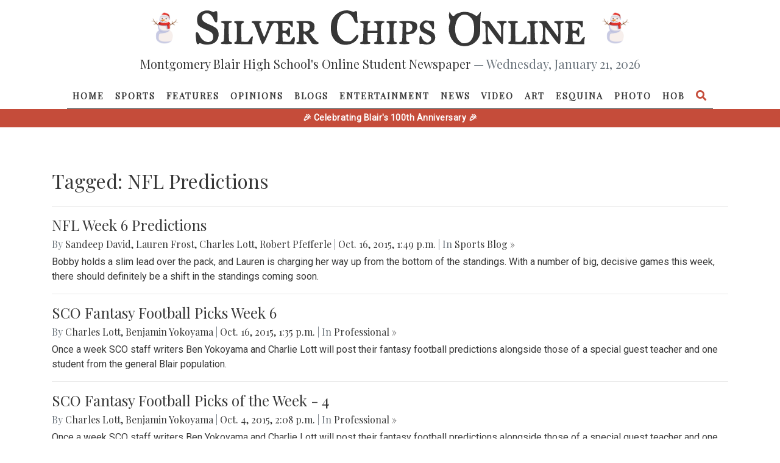

--- FILE ---
content_type: text/html; charset=utf-8
request_url: https://silverchips.mbhs.edu/tagged/NFL%20Predictions/?page=2&page=4&page=5&page=3&page=6&page=1&page=3&page=3
body_size: 45937
content:




<!DOCTYPE html>
<html lang="en-US">
    <head>
        <meta name="viewport" content="width=device-width, initial-scale=1">
        <meta charset="utf-8">
        <meta property="og:type" content="website">
        <meta property="og:title" content="Silver Chips Online">
        <meta property="og:description" content="An award-winning newsletter run by students at Montgomery Blair High School.">
        <meta property="og:url" content="https://silverchips.mbhs.edu">
        <meta property="og:image" content="/static/blurb.png"/>
        <meta name="theme-color" content="#ffffff">
        <title>
  Tagged: NFL Predictions
 | Silver Chips Online</title>

        <link rel="shortcut icon" href="/static/favicon.ico">
        
<link rel="stylesheet" href="https://stackpath.bootstrapcdn.com/bootstrap/4.3.1/css/bootstrap.min.css" integrity="sha384-ggOyR0iXCbMQv3Xipma34MD+dH/1fQ784/j6cY/iJTQUOhcWr7x9JvoRxT2MZw1T" crossorigin="anonymous">
<link href="https://use.fontawesome.com/releases/v5.1.0/css/all.css" rel="stylesheet">
<script src="https://code.jquery.com/jquery-3.5.1.min.js" integrity="sha256-9/aliU8dGd2tb6OSsuzixeV4y/faTqgFtohetphbbj0=" crossorigin="anonymous"></script><script src="https://cdnjs.cloudflare.com/ajax/libs/underscore.js/1.9.0/underscore-min.js" integrity="sha256-tr4FvXVZp8nkW7TvW4OYA5KWOs7fc2m5B6LN+AOn1VI=" crossorigin="anonymous"></script>
<script src="https://cdnjs.cloudflare.com/ajax/libs/popper.js/1.14.7/umd/popper.min.js" integrity="sha384-UO2eT0CpHqdSJQ6hJty5KVphtPhzWj9WO1clHTMGa3JDZwrnQq4sF86dIHNDz0W1" crossorigin="anonymous"></script>
<script src="https://stackpath.bootstrapcdn.com/bootstrap/4.3.1/js/bootstrap.min.js" integrity="sha384-JjSmVgyd0p3pXB1rRibZUAYoIIy6OrQ6VrjIEaFf/nJGzIxFDsf4x0xIM+B07jRM" crossorigin="anonymous"></script>
<script defer data-domain="sco.mbhs.edu" src="https://plausible.io/js/script.js"></script>


        <link type="text/css" rel="stylesheet" href="/static/home/styles/styles.css">

        <!-- Global site tag (gtag.js) - Google Analytics -->
        <script async src="https://www.googletagmanager.com/gtag/js?id=UA-128708283-1"></script>
        <script>
          window.dataLayer = window.dataLayer || [];
          function gtag(){dataLayer.push(arguments);}
          gtag('js', new Date());

          gtag('config', 'UA-128708283-1');
        </script>
     	<script src="https://cdn.jsdelivr.net/npm/canvas-confetti@1.9.2/dist/confetti.browser.min.js"></script>
    </head>

    <body>
        


<div class="navbar-wrapper fixed-top not-scrolled">
  <header class="navbar-wrapper-header w-100">
    
    <div class="d-none d-lg-flex align-items-center justify-content-center py-3">
      <img src="/static/home/images/snowman.jpg" alt="Snowman" class="pumpkin-decoration" style="width: 60px; height: 60px; margin-right: 20px;">
      <a class="logo" href="/"> <svg version="1.0" xmlns="http://www.w3.org/2000/svg" viewBox="0 0 5580 530" preserveAspectRatio="xMidYMid meet">
<g id="layer101" fill="#ffffff" stroke="none">
 <path d="M3776 505 c-108 -38 -171 -184 -133 -308 8 -26 12 -49 7 -52 -12 -7 -21 -64 -14 -92 l6 -24 19 30 c19 32 42 40 55 20 14 -23 90 -49 144 -49 52 0 104 18 153 52 16 11 22 9 49 -22 l30 -35 -6 60 c-3 33 -6 106 -5 163 1 86 -3 109 -21 147 -50 103 -171 150 -284 110z m155 -51 c42 -38 62 -94 63 -174 0 -93 -15 -140 -60 -180 -63 -55 -145 -35 -184 45 -50 102 -33 244 37 305 32 28 41 32 80 27 24 -2 53 -13 64 -23z"/>
 <path d="M98 485 c-21 -8 -38 -10 -38 -4 0 5 -8 9 -19 9 -15 0 -19 -11 -25 -61 -10 -96 -8 -109 12 -109 11 0 25 18 40 51 37 79 114 112 170 73 28 -19 30 -82 4 -112 -9 -11 -52 -35 -95 -52 -43 -18 -86 -43 -97 -57 -29 -37 -28 -121 2 -158 40 -52 129 -71 188 -40 18 9 31 11 35 5 3 -6 15 -10 26 -10 17 0 19 7 19 80 0 71 -2 80 -19 80 -13 0 -24 -14 -35 -45 -29 -76 -92 -106 -144 -69 -30 21 -30 74 1 100 12 11 52 33 89 48 37 15 78 38 92 51 53 49 43 154 -20 202 -43 32 -128 41 -186 18z"/>
 <path d="M2070 484 c-46 -20 -77 -50 -103 -99 -31 -57 -31 -193 0 -250 56 -106 176 -153 278 -111 19 8 35 11 35 5 0 -5 9 -9 20 -9 18 0 20 7 20 63 0 34 3 73 7 85 5 20 3 23 -17 20 -17 -2 -27 -14 -37 -45 -18 -52 -64 -93 -104 -93 -78 0 -129 68 -137 183 -6 83 15 143 64 187 29 25 43 30 85 30 44 0 55 -4 83 -33 17 -18 36 -40 41 -50 7 -12 14 -14 24 -8 12 8 12 14 2 39 -36 85 -164 128 -261 86z"/>
 <path d="M3275 491 c-11 -5 -30 -7 -42 -4 -22 5 -23 2 -23 -56 0 -71 18 -83 39 -25 8 23 24 40 46 51 31 15 36 15 59 -1 30 -19 34 -56 9 -78 -10 -8 -43 -27 -74 -41 -47 -20 -59 -31 -68 -59 -14 -43 -3 -77 36 -108 23 -18 36 -21 73 -15 25 3 55 6 68 6 20 -1 22 4 22 59 0 47 -3 60 -15 60 -8 0 -15 -9 -15 -20 0 -11 -13 -34 -29 -52 -26 -29 -32 -32 -57 -23 -20 7 -30 18 -32 36 -3 29 17 50 68 69 19 7 47 22 62 32 50 34 46 119 -6 153 -30 20 -93 28 -121 16z"/>
 <path d="M370 476 c0 -8 10 -16 23 -18 21 -3 22 -7 25 -131 l3 -127 -26 -10 c-48 -18 -26 -30 56 -30 60 0 80 3 77 13 -3 6 -14 13 -27 15 -21 3 -22 6 -19 135 3 128 4 132 26 135 12 2 22 10 22 18 0 11 -17 14 -80 14 -63 0 -80 -3 -80 -14z"/>
 <path d="M560 476 c0 -7 9 -16 20 -19 19 -5 20 -14 20 -132 0 -118 -1 -127 -20 -132 -11 -3 -20 -12 -20 -19 0 -11 17 -14 70 -14 53 0 70 3 70 14 0 7 -9 16 -20 19 -20 5 -20 12 -18 134 l3 128 47 3 c45 3 48 2 70 -37 25 -45 55 -57 44 -18 -3 12 -6 37 -6 55 l0 32 -130 0 c-104 0 -130 -3 -130 -14z"/>
 <path d="M956 482 c-3 -5 -26 -64 -51 -131 -54 -147 -61 -161 -80 -161 -8 0 -15 -7 -15 -15 0 -12 14 -15 70 -15 68 0 91 13 51 28 -18 7 -17 12 17 105 20 53 39 97 42 97 7 0 70 -170 70 -187 0 -7 -9 -13 -20 -13 -11 0 -20 -7 -20 -15 0 -13 28 -15 190 -15 l190 0 0 45 c0 25 -4 45 -8 45 -5 0 -18 -14 -30 -30 -19 -26 -29 -30 -67 -30 l-45 0 0 55 c0 55 0 55 30 55 23 0 33 -6 42 -25 6 -14 17 -25 25 -25 10 0 13 18 13 70 0 78 -13 91 -42 40 -12 -21 -25 -30 -43 -30 -25 0 -26 1 -23 63 l3 62 53 3 c50 3 53 2 73 -32 36 -61 58 -44 43 33 l-6 31 -134 0 c-107 0 -134 -3 -134 -14 0 -7 9 -16 20 -19 19 -5 20 -14 20 -131 0 -122 -1 -127 -22 -135 -47 -17 -60 0 -121 153 -54 133 -74 164 -91 138z"/>
 <path d="M1450 475 c0 -8 9 -15 20 -15 19 0 20 -7 20 -134 0 -125 -1 -134 -20 -139 -11 -3 -20 -10 -20 -16 0 -7 35 -11 104 -11 89 0 107 3 130 21 19 15 26 30 26 54 0 47 -8 64 -41 81 l-30 15 47 61 c26 33 56 63 66 66 10 2 18 11 18 18 0 22 -96 19 -104 -3 -12 -31 -91 -132 -104 -133 -10 0 -12 15 -10 58 3 50 6 57 26 60 12 2 22 10 22 18 0 11 -17 14 -75 14 -60 0 -75 -3 -75 -15z m175 -185 c20 -23 23 -63 5 -85 -7 -8 -28 -15 -46 -15 l-34 0 0 60 c0 59 0 60 28 60 16 0 37 -9 47 -20z"/>
 <path d="M2360 476 c0 -8 10 -16 23 -18 21 -3 22 -7 25 -131 l3 -127 -26 -10 c-47 -18 -27 -30 50 -30 48 0 75 4 75 11 0 6 -9 13 -20 16 -17 5 -20 14 -20 59 l0 54 70 0 70 0 0 -42 c0 -48 -7 -61 -32 -71 -41 -15 -15 -27 57 -27 72 0 98 12 58 27 -30 11 -33 24 -33 135 0 120 4 138 31 138 10 0 19 7 19 15 0 12 -15 15 -75 15 -58 0 -75 -3 -75 -14 0 -8 10 -16 23 -18 20 -3 22 -9 25 -65 l3 -63 -71 0 -70 0 0 65 c0 58 2 65 20 65 11 0 20 7 20 15 0 12 -15 15 -75 15 -58 0 -75 -3 -75 -14z"/>
 <path d="M2740 476 c0 -8 10 -16 23 -18 22 -3 22 -6 22 -133 0 -127 0 -130 -22 -133 -13 -2 -23 -10 -23 -18 0 -11 17 -14 75 -14 60 0 75 3 75 15 0 8 -9 15 -19 15 -27 0 -31 18 -31 135 0 117 4 135 31 135 10 0 19 7 19 15 0 12 -15 15 -75 15 -58 0 -75 -3 -75 -14z"/>
 <path d="M2920 476 c0 -8 10 -16 23 -18 21 -3 22 -7 25 -131 l3 -127 -26 -10 c-51 -19 -26 -30 70 -30 100 0 147 13 159 45 13 36 5 75 -22 106 -23 26 -38 33 -80 37 l-52 5 0 37 c0 51 8 70 31 70 10 0 19 7 19 15 0 12 -15 15 -75 15 -58 0 -75 -3 -75 -14z m168 -172 c15 -10 22 -25 22 -49 0 -41 -22 -65 -61 -65 l-29 0 0 65 c0 61 1 65 23 65 12 0 33 -7 45 -16z"/>
 <path d="M4110 476 c0 -8 11 -17 25 -20 l26 -7 -3 -122 -3 -122 -27 -13 c-43 -20 -33 -32 26 -32 l54 0 86 117 86 118 0 -82 c0 -96 -5 -111 -36 -124 -45 -16 -25 -29 46 -29 56 0 70 3 70 15 0 8 -9 15 -19 15 -28 0 -31 18 -31 166 0 121 -2 134 -17 134 -11 0 -54 -49 -110 -127 l-93 -126 0 75 c0 107 8 137 36 144 13 3 24 12 24 20 0 11 -17 14 -70 14 -53 0 -70 -3 -70 -14z"/>
 <path d="M4480 476 c0 -7 9 -16 20 -19 19 -5 20 -14 20 -132 0 -118 -1 -127 -20 -132 -11 -3 -20 -12 -20 -19 0 -11 17 -14 70 -14 56 0 70 3 70 15 0 8 -9 15 -20 15 -20 0 -20 5 -18 133 l3 132 29 3 c47 6 70 -5 90 -43 22 -40 52 -49 42 -12 -3 12 -6 37 -6 55 l0 32 -130 0 c-104 0 -130 -3 -130 -14z"/>
 <path d="M4750 475 c0 -9 9 -15 25 -15 l25 0 0 -130 c0 -130 0 -131 -25 -140 -48 -18 -26 -30 55 -30 82 0 103 12 55 30 l-26 10 3 127 c3 124 4 128 26 131 12 2 22 10 22 18 0 11 -17 14 -80 14 -64 0 -80 -3 -80 -15z"/>
 <path d="M4930 477 c0 -7 10 -17 23 -22 20 -9 22 -17 25 -110 3 -121 -1 -143 -33 -155 -42 -16 -28 -30 28 -30 l53 0 85 116 84 116 3 -49 c2 -28 -1 -72 -5 -99 -7 -40 -12 -50 -31 -52 -12 -2 -22 -10 -22 -18 0 -11 16 -14 70 -14 72 0 91 13 45 30 l-25 10 0 145 c0 188 -5 189 -126 23 l-89 -122 -3 87 c-3 94 7 127 38 127 11 0 20 7 20 15 0 12 -14 15 -70 15 -50 0 -70 -4 -70 -13z"/>
 <path d="M5290 476 c0 -8 10 -16 23 -18 21 -3 22 -7 25 -131 l3 -127 -26 -10 c-55 -21 -24 -30 105 -30 l130 0 0 45 c0 33 -4 45 -15 45 -8 0 -15 -6 -15 -13 0 -26 -36 -47 -78 -47 l-42 0 0 55 c0 55 0 55 30 55 23 0 33 -6 40 -25 17 -46 30 -27 30 45 0 71 -13 91 -29 46 -9 -23 -29 -36 -57 -36 -12 0 -14 13 -12 63 l3 62 53 3 c50 3 53 2 73 -32 21 -36 57 -52 45 -20 -3 9 -6 31 -6 50 l0 34 -140 0 c-115 0 -140 -3 -140 -14z"/>
 </g>
</svg>
 </a>
      <img src="/static/home/images/snowman.jpg" alt="Snowman" class="pumpkin-decoration" style="width: 60px; height: 60px; margin-left: 20px;">
    </div>

    <h6 class="lead text-center d-none d-lg-block">
      Montgomery Blair High School's Online Student Newspaper <span class="text-muted">&mdash; Wednesday, January 21, 2026</span>
    </h6>
  </header>
  <nav class="navbar navbar-expand-lg pb-0">
    
    <a class="navbar-brand logo mx-auto py-3 d-lg-none" href="#"> <svg version="1.0" xmlns="http://www.w3.org/2000/svg" viewBox="0 0 5580 530" preserveAspectRatio="xMidYMid meet">
<g id="layer101" fill="#ffffff" stroke="none">
 <path d="M3776 505 c-108 -38 -171 -184 -133 -308 8 -26 12 -49 7 -52 -12 -7 -21 -64 -14 -92 l6 -24 19 30 c19 32 42 40 55 20 14 -23 90 -49 144 -49 52 0 104 18 153 52 16 11 22 9 49 -22 l30 -35 -6 60 c-3 33 -6 106 -5 163 1 86 -3 109 -21 147 -50 103 -171 150 -284 110z m155 -51 c42 -38 62 -94 63 -174 0 -93 -15 -140 -60 -180 -63 -55 -145 -35 -184 45 -50 102 -33 244 37 305 32 28 41 32 80 27 24 -2 53 -13 64 -23z"/>
 <path d="M98 485 c-21 -8 -38 -10 -38 -4 0 5 -8 9 -19 9 -15 0 -19 -11 -25 -61 -10 -96 -8 -109 12 -109 11 0 25 18 40 51 37 79 114 112 170 73 28 -19 30 -82 4 -112 -9 -11 -52 -35 -95 -52 -43 -18 -86 -43 -97 -57 -29 -37 -28 -121 2 -158 40 -52 129 -71 188 -40 18 9 31 11 35 5 3 -6 15 -10 26 -10 17 0 19 7 19 80 0 71 -2 80 -19 80 -13 0 -24 -14 -35 -45 -29 -76 -92 -106 -144 -69 -30 21 -30 74 1 100 12 11 52 33 89 48 37 15 78 38 92 51 53 49 43 154 -20 202 -43 32 -128 41 -186 18z"/>
 <path d="M2070 484 c-46 -20 -77 -50 -103 -99 -31 -57 -31 -193 0 -250 56 -106 176 -153 278 -111 19 8 35 11 35 5 0 -5 9 -9 20 -9 18 0 20 7 20 63 0 34 3 73 7 85 5 20 3 23 -17 20 -17 -2 -27 -14 -37 -45 -18 -52 -64 -93 -104 -93 -78 0 -129 68 -137 183 -6 83 15 143 64 187 29 25 43 30 85 30 44 0 55 -4 83 -33 17 -18 36 -40 41 -50 7 -12 14 -14 24 -8 12 8 12 14 2 39 -36 85 -164 128 -261 86z"/>
 <path d="M3275 491 c-11 -5 -30 -7 -42 -4 -22 5 -23 2 -23 -56 0 -71 18 -83 39 -25 8 23 24 40 46 51 31 15 36 15 59 -1 30 -19 34 -56 9 -78 -10 -8 -43 -27 -74 -41 -47 -20 -59 -31 -68 -59 -14 -43 -3 -77 36 -108 23 -18 36 -21 73 -15 25 3 55 6 68 6 20 -1 22 4 22 59 0 47 -3 60 -15 60 -8 0 -15 -9 -15 -20 0 -11 -13 -34 -29 -52 -26 -29 -32 -32 -57 -23 -20 7 -30 18 -32 36 -3 29 17 50 68 69 19 7 47 22 62 32 50 34 46 119 -6 153 -30 20 -93 28 -121 16z"/>
 <path d="M370 476 c0 -8 10 -16 23 -18 21 -3 22 -7 25 -131 l3 -127 -26 -10 c-48 -18 -26 -30 56 -30 60 0 80 3 77 13 -3 6 -14 13 -27 15 -21 3 -22 6 -19 135 3 128 4 132 26 135 12 2 22 10 22 18 0 11 -17 14 -80 14 -63 0 -80 -3 -80 -14z"/>
 <path d="M560 476 c0 -7 9 -16 20 -19 19 -5 20 -14 20 -132 0 -118 -1 -127 -20 -132 -11 -3 -20 -12 -20 -19 0 -11 17 -14 70 -14 53 0 70 3 70 14 0 7 -9 16 -20 19 -20 5 -20 12 -18 134 l3 128 47 3 c45 3 48 2 70 -37 25 -45 55 -57 44 -18 -3 12 -6 37 -6 55 l0 32 -130 0 c-104 0 -130 -3 -130 -14z"/>
 <path d="M956 482 c-3 -5 -26 -64 -51 -131 -54 -147 -61 -161 -80 -161 -8 0 -15 -7 -15 -15 0 -12 14 -15 70 -15 68 0 91 13 51 28 -18 7 -17 12 17 105 20 53 39 97 42 97 7 0 70 -170 70 -187 0 -7 -9 -13 -20 -13 -11 0 -20 -7 -20 -15 0 -13 28 -15 190 -15 l190 0 0 45 c0 25 -4 45 -8 45 -5 0 -18 -14 -30 -30 -19 -26 -29 -30 -67 -30 l-45 0 0 55 c0 55 0 55 30 55 23 0 33 -6 42 -25 6 -14 17 -25 25 -25 10 0 13 18 13 70 0 78 -13 91 -42 40 -12 -21 -25 -30 -43 -30 -25 0 -26 1 -23 63 l3 62 53 3 c50 3 53 2 73 -32 36 -61 58 -44 43 33 l-6 31 -134 0 c-107 0 -134 -3 -134 -14 0 -7 9 -16 20 -19 19 -5 20 -14 20 -131 0 -122 -1 -127 -22 -135 -47 -17 -60 0 -121 153 -54 133 -74 164 -91 138z"/>
 <path d="M1450 475 c0 -8 9 -15 20 -15 19 0 20 -7 20 -134 0 -125 -1 -134 -20 -139 -11 -3 -20 -10 -20 -16 0 -7 35 -11 104 -11 89 0 107 3 130 21 19 15 26 30 26 54 0 47 -8 64 -41 81 l-30 15 47 61 c26 33 56 63 66 66 10 2 18 11 18 18 0 22 -96 19 -104 -3 -12 -31 -91 -132 -104 -133 -10 0 -12 15 -10 58 3 50 6 57 26 60 12 2 22 10 22 18 0 11 -17 14 -75 14 -60 0 -75 -3 -75 -15z m175 -185 c20 -23 23 -63 5 -85 -7 -8 -28 -15 -46 -15 l-34 0 0 60 c0 59 0 60 28 60 16 0 37 -9 47 -20z"/>
 <path d="M2360 476 c0 -8 10 -16 23 -18 21 -3 22 -7 25 -131 l3 -127 -26 -10 c-47 -18 -27 -30 50 -30 48 0 75 4 75 11 0 6 -9 13 -20 16 -17 5 -20 14 -20 59 l0 54 70 0 70 0 0 -42 c0 -48 -7 -61 -32 -71 -41 -15 -15 -27 57 -27 72 0 98 12 58 27 -30 11 -33 24 -33 135 0 120 4 138 31 138 10 0 19 7 19 15 0 12 -15 15 -75 15 -58 0 -75 -3 -75 -14 0 -8 10 -16 23 -18 20 -3 22 -9 25 -65 l3 -63 -71 0 -70 0 0 65 c0 58 2 65 20 65 11 0 20 7 20 15 0 12 -15 15 -75 15 -58 0 -75 -3 -75 -14z"/>
 <path d="M2740 476 c0 -8 10 -16 23 -18 22 -3 22 -6 22 -133 0 -127 0 -130 -22 -133 -13 -2 -23 -10 -23 -18 0 -11 17 -14 75 -14 60 0 75 3 75 15 0 8 -9 15 -19 15 -27 0 -31 18 -31 135 0 117 4 135 31 135 10 0 19 7 19 15 0 12 -15 15 -75 15 -58 0 -75 -3 -75 -14z"/>
 <path d="M2920 476 c0 -8 10 -16 23 -18 21 -3 22 -7 25 -131 l3 -127 -26 -10 c-51 -19 -26 -30 70 -30 100 0 147 13 159 45 13 36 5 75 -22 106 -23 26 -38 33 -80 37 l-52 5 0 37 c0 51 8 70 31 70 10 0 19 7 19 15 0 12 -15 15 -75 15 -58 0 -75 -3 -75 -14z m168 -172 c15 -10 22 -25 22 -49 0 -41 -22 -65 -61 -65 l-29 0 0 65 c0 61 1 65 23 65 12 0 33 -7 45 -16z"/>
 <path d="M4110 476 c0 -8 11 -17 25 -20 l26 -7 -3 -122 -3 -122 -27 -13 c-43 -20 -33 -32 26 -32 l54 0 86 117 86 118 0 -82 c0 -96 -5 -111 -36 -124 -45 -16 -25 -29 46 -29 56 0 70 3 70 15 0 8 -9 15 -19 15 -28 0 -31 18 -31 166 0 121 -2 134 -17 134 -11 0 -54 -49 -110 -127 l-93 -126 0 75 c0 107 8 137 36 144 13 3 24 12 24 20 0 11 -17 14 -70 14 -53 0 -70 -3 -70 -14z"/>
 <path d="M4480 476 c0 -7 9 -16 20 -19 19 -5 20 -14 20 -132 0 -118 -1 -127 -20 -132 -11 -3 -20 -12 -20 -19 0 -11 17 -14 70 -14 56 0 70 3 70 15 0 8 -9 15 -20 15 -20 0 -20 5 -18 133 l3 132 29 3 c47 6 70 -5 90 -43 22 -40 52 -49 42 -12 -3 12 -6 37 -6 55 l0 32 -130 0 c-104 0 -130 -3 -130 -14z"/>
 <path d="M4750 475 c0 -9 9 -15 25 -15 l25 0 0 -130 c0 -130 0 -131 -25 -140 -48 -18 -26 -30 55 -30 82 0 103 12 55 30 l-26 10 3 127 c3 124 4 128 26 131 12 2 22 10 22 18 0 11 -17 14 -80 14 -64 0 -80 -3 -80 -15z"/>
 <path d="M4930 477 c0 -7 10 -17 23 -22 20 -9 22 -17 25 -110 3 -121 -1 -143 -33 -155 -42 -16 -28 -30 28 -30 l53 0 85 116 84 116 3 -49 c2 -28 -1 -72 -5 -99 -7 -40 -12 -50 -31 -52 -12 -2 -22 -10 -22 -18 0 -11 16 -14 70 -14 72 0 91 13 45 30 l-25 10 0 145 c0 188 -5 189 -126 23 l-89 -122 -3 87 c-3 94 7 127 38 127 11 0 20 7 20 15 0 12 -14 15 -70 15 -50 0 -70 -4 -70 -13z"/>
 <path d="M5290 476 c0 -8 10 -16 23 -18 21 -3 22 -7 25 -131 l3 -127 -26 -10 c-55 -21 -24 -30 105 -30 l130 0 0 45 c0 33 -4 45 -15 45 -8 0 -15 -6 -15 -13 0 -26 -36 -47 -78 -47 l-42 0 0 55 c0 55 0 55 30 55 23 0 33 -6 40 -25 17 -46 30 -27 30 45 0 71 -13 91 -29 46 -9 -23 -29 -36 -57 -36 -12 0 -14 13 -12 63 l3 62 53 3 c50 3 53 2 73 -32 21 -36 57 -52 45 -20 -3 9 -6 31 -6 50 l0 34 -140 0 c-115 0 -140 -3 -140 -14z"/>
 </g>
</svg>
 </a>

    <button class="navbar-toggler" type="button" data-toggle="collapse" data-target="#navbarDropdown" aria-controls="navbarNavDropdown" aria-expanded="false" aria-label="Toggle navigation">
      <i class="fas fa-bars"></i>
    </button>
    <div class="collapse navbar-collapse" id="navbarDropdown">
      <ul class="navbar-nav mx-auto">
        <li class="nav-item ">
          <a class="nav-link" href="/">Home</a>
        </li>

  
      
        
          <li class="nav-item ">
            <a class="nav-link" href="/section/sports/">Sports</a>
          </li>
        
      
        
          <li class="nav-item ">
            <a class="nav-link" href="/section/features/">Features</a>
          </li>
        
      
        
          <li class="nav-item ">
            <a class="nav-link" href="/section/opinions/">Opinions</a>
          </li>
        
      
        
          <li class="nav-item ">
            <a class="nav-link" href="/section/blogs/">Blogs</a>
          </li>
        
      
        
          <li class="nav-item ">
            <a class="nav-link" href="/section/entertainment/">Entertainment</a>
          </li>
        
      
        
          <li class="nav-item ">
            <a class="nav-link" href="/section/news/">News</a>
          </li>
        
      
        
          <li class="nav-item ">
            <a class="nav-link" href="/section/videos/">Video</a>
          </li>
        
      
        
          <li class="nav-item ">
            <a class="nav-link" href="/section/art/">Art</a>
          </li>
        
      
        
          <li class="nav-item ">
            <a class="nav-link" href="/section/la%20esquina%20latina/">Esquina</a>
          </li>
        
      
    
  
  
    <li class="nav-item ">
      <a class="nav-link" href="/section/photos/">Photo</a>
    
  
  
    <li class="nav-item ">
      <a class="nav-link" href="/section/humans%20of%20blair/">HOB</a>
    
  

	<li id="search" class="nav-item px-0">
          <a class="nav-link" data-toggle="modal" data-target="#searchModal" style="font-size: 13px;">
            <i class="fa fa-search fa-lg py-1"></i>
          </a>
        </li>
      </ul>
    </div>
  </nav>
<div class="red-bar" style="background-color: #c54c3a; height: 30px; width: 100%; display: flex; align-items: center; justify-content: center; color: white; font-weight: bold; font-size: 14px; letter-spacing: 0.5px;">🎉 Celebrating Blair's 100th Anniversary 🎉</div>
</div>

<div class="modal fade" id="searchModal" tabindex="-1" role="dialog" aria-labelledby="searchModalLabel" aria-hidden="true">
  <div class="modal-dialog modal-lg" role="document">
    <div class="modal-content">
      <div class="modal-body">
        <button type="button" id="modal-close-btn" class="fas fa-times"></button>
        <form method="get" class="modal-search-form" action="/search/">
          <input name="q" type="text" class="modal-search-input" placeholder="Search...">
            <button class="modal-search-submit" type="submit">
              <i class="fa fa-search"></i>
            </button>
        </form>
      </div>
    </div>
  </div>
</div>

<script defer src="/static/home/scripts/navbar.js"></script>
<script>
    $("#modal-close-btn").on("click", function() {
        $("#searchModal").modal("hide");
    });
</script>


        
  <div class="container">
    <h1>Tagged: NFL Predictions</h1>
    <hr/>

    
      

<h4 class="title"><a href="/content/nfl-week-6-predictions-30494/" class="solid-link">NFL Week 6 Predictions</a></h4>
<h6 class="authors"><span class="text-muted">By</span> 
<!-- {#} -->
    <a href="/profile/879/" class="solid-link">Sandeep David</a>,

<!-- {#} -->
    <a href="/profile/876/" class="solid-link">Lauren Frost</a>,

<!-- {#} -->
    <a href="/profile/878/" class="solid-link">Charles Lott</a>,

<!-- {# <span>,</span> } -->
    <a href="/profile/844/" class="solid-link">Robert Pfefferle</a>


 <span class="text-muted">|</span>
Oct. 16, 2015, 1:49 p.m.
<span class="text-muted">| In</span> <a href="/section/blogs/sports/" class="solid-link">Sports Blog &raquo;</a></h6>
<p>Bobby holds a slim lead over the pack, and Lauren is charging her way up from the bottom of the standings. With a number of big, decisive games this week, there should definitely be a shift in the standings coming soon.</p>

      <hr/>
    
      

<h4 class="title"><a href="/content/sco-fantasy-football-picks-week-6-30493/" class="solid-link">SCO Fantasy Football Picks Week 6</a></h4>
<h6 class="authors"><span class="text-muted">By</span> 
<!-- {#} -->
    <a href="/profile/878/" class="solid-link">Charles Lott</a>,

<!-- {# <span>,</span> } -->
    <a href="/profile/877/" class="solid-link">Benjamin Yokoyama</a>


 <span class="text-muted">|</span>
Oct. 16, 2015, 1:35 p.m.
<span class="text-muted">| In</span> <a href="/section/sports/pro/" class="solid-link">Professional &raquo;</a></h6>
<p>Once a week SCO staff writers Ben Yokoyama and Charlie Lott will post their fantasy football predictions alongside those of a special guest teacher and one student from the general Blair population.</p>

      <hr/>
    
      

<h4 class="title"><a href="/content/sco-fantasy-football-picks-of-the-week-4-30465/" class="solid-link">SCO Fantasy Football Picks of the Week - 4</a></h4>
<h6 class="authors"><span class="text-muted">By</span> 
<!-- {#} -->
    <a href="/profile/878/" class="solid-link">Charles Lott</a>,

<!-- {# <span>,</span> } -->
    <a href="/profile/877/" class="solid-link">Benjamin Yokoyama</a>


 <span class="text-muted">|</span>
Oct. 4, 2015, 2:08 p.m.
<span class="text-muted">| In</span> <a href="/section/sports/pro/" class="solid-link">Professional &raquo;</a></h6>
<p>Once a week SCO staff writers Ben Yokoyama and Charlie Lott will post their fantasy football predictions alongside those of a special guest teacher and one student from the general Blair population.</p>

      <hr/>
    
      

<h4 class="title"><a href="/content/nfl-week-4-predictions-30464/" class="solid-link">NFL Week 4 Predictions</a></h4>
<h6 class="authors"><span class="text-muted">By</span> 
<!-- {#} -->
    <a href="/profile/879/" class="solid-link">Sandeep David</a>,

<!-- {#} -->
    <a href="/profile/876/" class="solid-link">Lauren Frost</a>,

<!-- {#} -->
    <a href="/profile/878/" class="solid-link">Charles Lott</a>,

<!-- {# <span>,</span> } -->
    <a href="/profile/844/" class="solid-link">Robert Pfefferle</a>


 <span class="text-muted">|</span>
Oct. 4, 2015, 1:58 p.m.
<span class="text-muted">| In</span> <a href="/section/sports/pro/" class="solid-link">Professional &raquo;</a></h6>
<p><i> Standings: </i>
1. Bobby: 32-16
2. Sandeep: 30-18
3. Charlie: 29-19
4. Lauren: 26-22</p>

      <hr/>
    
      

<h4 class="title"><a href="/content/nfl-week-3-predictions-30454/" class="solid-link">NFL Week 3 Predictions</a></h4>
<h6 class="authors"><span class="text-muted">By</span> 
<!-- {#} -->
    <a href="/profile/879/" class="solid-link">Sandeep David</a>,

<!-- {#} -->
    <a href="/profile/876/" class="solid-link">Lauren Frost</a>,

<!-- {#} -->
    <a href="/profile/878/" class="solid-link">Charles Lott</a>,

<!-- {# <span>,</span> } -->
    <a href="/profile/844/" class="solid-link">Robert Pfefferle</a>


 <span class="text-muted">|</span>
Sept. 27, 2015, 12:34 p.m.
<span class="text-muted">| In</span> <a href="/section/sports/pro/" class="solid-link">Professional &raquo;</a></h6>
<p><i> Standings: </i>
1. Bobby: 20-12
2. Sandeep: 17-15
3. Charlie: 17-15
4. Lauren: 13-19</p>

      <hr/>
    
      

<h4 class="title"><a href="/content/sco-fantasy-football-picks-of-the-week-30443/" class="solid-link">SCO Fantasy Football Picks of the Week</a></h4>
<h6 class="authors"><span class="text-muted">By</span> 
<!-- {#} -->
    <a href="/profile/878/" class="solid-link">Charles Lott</a>,

<!-- {# <span>,</span> } -->
    <a href="/profile/877/" class="solid-link">Benjamin Yokoyama</a>


 <span class="text-muted">|</span>
Sept. 20, 2015, 1:24 p.m.
<span class="text-muted">| In</span> <a href="/section/sports/pro/" class="solid-link">Professional &raquo;</a></h6>
<p>Once a week SCO staff writers Ben Yokoyama and Charlie Lott will post their fantasy football predictions alongside those of a special guest teacher and one student from the general Blair population. To submit your fantasy football picks, you need to pick one player for each of the below categories, and write a brief explanation of why you have chosen him. Send your picks in to our experts to get them online.</p>

      <hr/>
    
      

<h4 class="title"><a href="/content/nfl-week-2-predictions-30441/" class="solid-link">NFL Week 2 Predictions</a></h4>
<h6 class="authors"><span class="text-muted">By</span> 
<!-- {#} -->
    <a href="/profile/879/" class="solid-link">Sandeep David</a>,

<!-- {#} -->
    <a href="/profile/876/" class="solid-link">Lauren Frost</a>,

<!-- {#} -->
    <a href="/profile/878/" class="solid-link">Charles Lott</a>,

<!-- {# <span>,</span> } -->
    <a href="/profile/844/" class="solid-link">Robert Pfefferle</a>


 <span class="text-muted">|</span>
Sept. 20, 2015, 11:20 a.m.
<span class="text-muted">| In</span> <a href="/section/sports/pro/" class="solid-link">Professional &raquo;</a></h6>
<p><i> Standings: </i>
1. Bobby: 11-5
2. Sandeep: 11-5
3. Charlie: 9-7
4. Lauren: 8-8</p>

      <hr/>
    
      

<h4 class="title"><a href="/content/nfl-week-1-predictions-30434/" class="solid-link">NFL Week 1 Predictions</a></h4>
<h6 class="authors"><span class="text-muted">By</span> 
<!-- {#} -->
    <a href="/profile/879/" class="solid-link">Sandeep David</a>,

<!-- {#} -->
    <a href="/profile/876/" class="solid-link">Lauren Frost</a>,

<!-- {#} -->
    <a href="/profile/878/" class="solid-link">Charles Lott</a>,

<!-- {# <span>,</span> } -->
    <a href="/profile/844/" class="solid-link">Robert Pfefferle</a>


 <span class="text-muted">|</span>
Sept. 13, 2015, 12:39 p.m.
<span class="text-muted">| In</span> <a href="/section/sports/pro/" class="solid-link">Professional &raquo;</a></h6>
<p>As we get underway with a new school year, we are proud to be returning with a new season of SCO NFL Predictions. The staff is excited to welcome three newcomers to the game this season. Charlie Lott, Sandeep David, and Lauren Frost with help from Randi Herath are all eager to prove their knowledge of the game.</p>

      <hr/>
    
      

<h4 class="title"><a href="/content/nfl-week-16-predictions-30170/" class="solid-link">NFL Week 16 Predictions</a></h4>
<h6 class="authors"><span class="text-muted">By</span> 
<!-- {#} -->
    <a href="/profile/844/" class="solid-link">Robert Pfefferle</a>,

<!-- {#} -->
    <a href="/profile/796/" class="solid-link">Agam Mittal</a>,

<!-- {#} -->
    <a href="/profile/782/" class="solid-link">Samuel Popper</a>,

<!-- {# <span>,</span> } -->
    <a href="/profile/834/" class="solid-link">Sasha Tidwell</a>


 <span class="text-muted">|</span>
Dec. 21, 2014, 9:28 a.m.
<span class="text-muted">| In</span> <a href="/section/sports/pro/" class="solid-link">Professional &raquo;</a></h6>
<p>Standings: 
1. Sam: 147-76
2. Bobby: 143-80
3. Sasha: 141-82
4. Agam: 139-84</p>

      <hr/>
    
      

<h4 class="title"><a href="/content/nfl-week-15-predictions-30160/" class="solid-link">NFL Week 15 Predictions</a></h4>
<h6 class="authors"><span class="text-muted">By</span> 
<!-- {#} -->
    <a href="/profile/844/" class="solid-link">Robert Pfefferle</a>,

<!-- {#} -->
    <a href="/profile/796/" class="solid-link">Agam Mittal</a>,

<!-- {#} -->
    <a href="/profile/782/" class="solid-link">Samuel Popper</a>,

<!-- {# <span>,</span> } -->
    <a href="/profile/834/" class="solid-link">Sasha Tidwell</a>


 <span class="text-muted">|</span>
Dec. 14, 2014, 11:09 a.m.
<span class="text-muted">| In</span> <a href="/section/sports/pro/" class="solid-link">Professional &raquo;</a></h6>
<p>Standings: 
1. Bobby: 135-73
2. Sam: 134-74
3. Sasha: 130-78
4. Agam: 123-85</p>

      <hr/>
    
      

<h4 class="title"><a href="/content/nfl-week-14-predictions-30149/" class="solid-link">NFL Week 14 Predictions</a></h4>
<h6 class="authors"><span class="text-muted">By</span> 
<!-- {#} -->
    <a href="/profile/844/" class="solid-link">Robert Pfefferle</a>,

<!-- {#} -->
    <a href="/profile/796/" class="solid-link">Agam Mittal</a>,

<!-- {#} -->
    <a href="/profile/782/" class="solid-link">Samuel Popper</a>,

<!-- {# <span>,</span> } -->
    <a href="/profile/834/" class="solid-link">Sasha Tidwell</a>


 <span class="text-muted">|</span>
Dec. 6, 2014, 11:57 a.m.
<span class="text-muted">| In</span> <a href="/section/sports/pro/" class="solid-link">Professional &raquo;</a></h6>
<p>Standings: 
1. Sam: 123-69
2. Bobby: 122-70
3. Sasha: 119-73
4. Agam: 113-79</p>

      <hr/>
    
      

<h4 class="title"><a href="/content/nfl-week-13-predictions-30132/" class="solid-link">NFL Week 13 Predictions</a></h4>
<h6 class="authors"><span class="text-muted">By</span> 
<!-- {#} -->
    <a href="/profile/844/" class="solid-link">Robert Pfefferle</a>,

<!-- {#} -->
    <a href="/profile/796/" class="solid-link">Agam Mittal</a>,

<!-- {#} -->
    <a href="/profile/782/" class="solid-link">Samuel Popper</a>,

<!-- {# <span>,</span> } -->
    <a href="/profile/834/" class="solid-link">Sasha Tidwell</a>


 <span class="text-muted">|</span>
Dec. 1, 2014, 1:21 p.m.
<span class="text-muted">| In</span> <a href="/section/sports/pro/" class="solid-link">Professional &raquo;</a></h6>
<p>Standings: 
1. Sam: 116-60
2. Bobby: 110-66
3. Sasha: 108-68
4. Agam: 105-71</p>

      <hr/>
    
      

<h4 class="title"><a href="/content/nfl-week-twelve-predictions-30128/" class="solid-link">NFL Week Twelve Predictions</a></h4>
<h6 class="authors"><span class="text-muted">By</span> 
<!-- {#} -->
    <a href="/profile/844/" class="solid-link">Robert Pfefferle</a>,

<!-- {#} -->
    <a href="/profile/796/" class="solid-link">Agam Mittal</a>,

<!-- {#} -->
    <a href="/profile/782/" class="solid-link">Samuel Popper</a>,

<!-- {# <span>,</span> } -->
    <a href="/profile/834/" class="solid-link">Sasha Tidwell</a>


 <span class="text-muted">|</span>
Nov. 21, 2014, 11:47 a.m.
<span class="text-muted">| In</span> <a href="/section/sports/pro/" class="solid-link">Professional &raquo;</a></h6>
<p>1. Sam: 106-55
2. Bobby: 99-62
3. Sasha: 98-63
4. Agam: 95-66</p>

      <hr/>
    
      

<h4 class="title"><a href="/content/nfl-week-eleven-predictions-30122/" class="solid-link">NFL Week Eleven Predictions</a></h4>
<h6 class="authors"><span class="text-muted">By</span> 
<!-- {#} -->
    <a href="/profile/844/" class="solid-link">Robert Pfefferle</a>,

<!-- {#} -->
    <a href="/profile/796/" class="solid-link">Agam Mittal</a>,

<!-- {#} -->
    <a href="/profile/782/" class="solid-link">Samuel Popper</a>,

<!-- {# <span>,</span> } -->
    <a href="/profile/834/" class="solid-link">Sasha Tidwell</a>


 <span class="text-muted">|</span>
Nov. 16, 2014, 9:56 a.m.
<span class="text-muted">| In</span> <a href="/section/sports/pro/" class="solid-link">Professional &raquo;</a></h6>
<p>Standings:

1. Sam: 98-49
2. Sasha: 94-53
3. Bobby: 92-55
4. Agam: 86-61</p>

      <hr/>
    
      

<h4 class="title"><a href="/content/nfl-week-ten-predictions-30116/" class="solid-link">NFL Week Ten Predictions</a></h4>
<h6 class="authors"><span class="text-muted">By</span> 
<!-- {#} -->
    <a href="/profile/844/" class="solid-link">Robert Pfefferle</a>,

<!-- {#} -->
    <a href="/profile/796/" class="solid-link">Agam Mittal</a>,

<!-- {#} -->
    <a href="/profile/782/" class="solid-link">Samuel Popper</a>,

<!-- {# <span>,</span> } -->
    <a href="/profile/834/" class="solid-link">Sasha Tidwell</a>


 <span class="text-muted">|</span>
Nov. 8, 2014, 10:09 a.m.
<span class="text-muted">| In</span> <a href="/section/sports/pro/" class="solid-link">Professional &raquo;</a></h6>
<p>Standings:

1. Sam: 88-46
2. Sasha: 84-50
3. Bobby: 82-52
4. Agam: 76-58</p>

      <hr/>
    
      

<h4 class="title"><a href="/content/nfl-week-nine-predictions-30101/" class="solid-link">NFL Week Nine Predictions</a></h4>
<h6 class="authors"><span class="text-muted">By</span> 
<!-- {#} -->
    <a href="/profile/844/" class="solid-link">Robert Pfefferle</a>,

<!-- {#} -->
    <a href="/profile/796/" class="solid-link">Agam Mittal</a>,

<!-- {#} -->
    <a href="/profile/782/" class="solid-link">Samuel Popper</a>,

<!-- {# <span>,</span> } -->
    <a href="/profile/834/" class="solid-link">Sasha Tidwell</a>


 <span class="text-muted">|</span>
Nov. 1, 2014, 10:59 p.m.
<span class="text-muted">| In</span> <a href="/section/sports/pro/" class="solid-link">Professional &raquo;</a></h6>
<p>Standings:

1. Sam: 78-43
2. Sasha: 73-48
3. Bobby: 72-49
4. Agam: 68-53</p>

      <hr/>
    
      

<h4 class="title"><a href="/content/nfl-week-eight-predictions-30087/" class="solid-link">NFL Week Eight Predictions</a></h4>
<h6 class="authors"><span class="text-muted">By</span> 
<!-- {#} -->
    <a href="/profile/835/" class="solid-link">Amalia Chiapperino</a>,

<!-- {#} -->
    <a href="/profile/844/" class="solid-link">Robert Pfefferle</a>,

<!-- {#} -->
    <a href="/profile/796/" class="solid-link">Agam Mittal</a>,

<!-- {#} -->
    <a href="/profile/792/" class="solid-link">Rohan Oprisko</a>,

<!-- {#} -->
    <a href="/profile/782/" class="solid-link">Samuel Popper</a>,

<!-- {# <span>,</span> } -->
    <a href="/profile/834/" class="solid-link">Sasha Tidwell</a>


 <span class="text-muted">|</span>
Oct. 25, 2014, 4:02 p.m.
<span class="text-muted">| In</span> <a href="/section/sports/pro/" class="solid-link">Professional &raquo;</a></h6>
<p>Standings:

1. Sam: 68-38
2. Sasha: 64-42
3. Bobby: 63-43
4. Agam: 57-49</p>

      <hr/>
    
      

<h4 class="title"><a href="/content/nfl-week-six-predictions-30052/" class="solid-link">NFL Week Six Predictions</a></h4>
<h6 class="authors"><span class="text-muted">By</span> 
<!-- {#} -->
    <a href="/profile/835/" class="solid-link">Amalia Chiapperino</a>,

<!-- {#} -->
    <a href="/profile/844/" class="solid-link">Robert Pfefferle</a>,

<!-- {#} -->
    <a href="/profile/792/" class="solid-link">Rohan Oprisko</a>,

<!-- {#} -->
    <a href="/profile/782/" class="solid-link">Samuel Popper</a>,

<!-- {# <span>,</span> } -->
    <a href="/profile/834/" class="solid-link">Sasha Tidwell</a>


 <span class="text-muted">|</span>
Oct. 13, 2014, 1:07 p.m.
<span class="text-muted">| In</span> <a href="/section/sports/pro/" class="solid-link">Professional &raquo;</a></h6>
<p>Standings:

1. Sam: 49-27
2. Sasha: 44-32
3. Bobby: 42-34
4. Romalia: 38-38</p>

      <hr/>
    
      

<h4 class="title"><a href="/content/nfl-week-five-predictions-30023/" class="solid-link">NFL Week Five Predictions</a></h4>
<h6 class="authors"><span class="text-muted">By</span> 
<!-- {#} -->
    <a href="/profile/835/" class="solid-link">Amalia Chiapperino</a>,

<!-- {#} -->
    <a href="/profile/844/" class="solid-link">Robert Pfefferle</a>,

<!-- {#} -->
    <a href="/profile/792/" class="solid-link">Rohan Oprisko</a>,

<!-- {#} -->
    <a href="/profile/782/" class="solid-link">Samuel Popper</a>,

<!-- {# <span>,</span> } -->
    <a href="/profile/834/" class="solid-link">Sasha Tidwell</a>


 <span class="text-muted">|</span>
Oct. 4, 2014, 2:08 p.m.
<span class="text-muted">| In</span> <a href="/section/sports/pro/" class="solid-link">Professional &raquo;</a></h6>
<p>Standings:

1. Sam: 38-23
2. Bobby: 33-28
2. Sasha: 33-28
4. Romalia: 28-33</p>

      <hr/>
    
      

<h4 class="title"><a href="/content/nfl-week-four-predictions-30006/" class="solid-link">NFL Week Four Predictions</a></h4>
<h6 class="authors"><span class="text-muted">By</span> 
<!-- {#} -->
    <a href="/profile/835/" class="solid-link">Amalia Chiapperino</a>,

<!-- {#} -->
    <a href="/profile/844/" class="solid-link">Robert Pfefferle</a>,

<!-- {#} -->
    <a href="/profile/796/" class="solid-link">Agam Mittal</a>,

<!-- {#} -->
    <a href="/profile/792/" class="solid-link">Rohan Oprisko</a>,

<!-- {# <span>,</span> } -->
    <a href="/profile/782/" class="solid-link">Samuel Popper</a>


 <span class="text-muted">|</span>
Sept. 27, 2014, 1:12 p.m.
<span class="text-muted">| In</span> <a href="/section/sports/pro/" class="solid-link">Professional &raquo;</a></h6>
<p>After another week of NFL action, the standings remained pretty much the same. Sam and Bobby are widening the gap between Sasha and our dynamic duo known as Romalia.  With Sasha out of town for most of the week, he called upon tech staff all-star Agam Mittal to make his picks for the week and attempt to boost him back up the leaderboard. Let's see how the picks shape out this week.</p>

      <hr/>
    
      

<h4 class="title"><a href="/content/nfl-week-two-predictions-29955/" class="solid-link">NFL Week Two Predictions</a></h4>
<h6 class="authors"><span class="text-muted">By</span> 
<!-- {#} -->
    <a href="/profile/835/" class="solid-link">Amalia Chiapperino</a>,

<!-- {#} -->
    <a href="/profile/844/" class="solid-link">Robert Pfefferle</a>,

<!-- {#} -->
    <a href="/profile/792/" class="solid-link">Rohan Oprisko</a>,

<!-- {#} -->
    <a href="/profile/782/" class="solid-link">Samuel Popper</a>,

<!-- {# <span>,</span> } -->
    <a href="/profile/834/" class="solid-link">Sasha Tidwell</a>


 <span class="text-muted">|</span>
Sept. 13, 2014, 10:50 a.m.
<span class="text-muted">| In</span> <a href="/section/sports/pro/" class="solid-link">Professional &raquo;</a></h6>
<p>After a very surprising week one, our experts are all looking to rebound in week two. Newcomer Bobby Pfefferle has a one game lead on the field. With a frenzy of big time, evenly matched games in line for week two, it should be a great weekend of NFL football, and a struggle for our experts to pick them all.</p>

      <hr/>
    
      

<h4 class="title"><a href="/content/nfl-week-one-predictions-29938/" class="solid-link">NFL Week One Predictions</a></h4>
<h6 class="authors"><span class="text-muted">By</span> 
<!-- {#} -->
    <a href="/profile/835/" class="solid-link">Amalia Chiapperino</a>,

<!-- {#} -->
    <a href="/profile/844/" class="solid-link">Robert Pfefferle</a>,

<!-- {#} -->
    <a href="/profile/792/" class="solid-link">Rohan Oprisko</a>,

<!-- {#} -->
    <a href="/profile/782/" class="solid-link">Samuel Popper</a>,

<!-- {# <span>,</span> } -->
    <a href="/profile/834/" class="solid-link">Sasha Tidwell</a>


 <span class="text-muted">|</span>
Sept. 5, 2014, 2 p.m.
<span class="text-muted">| In</span> <a href="/section/sports/pro/" class="solid-link">Professional &raquo;</a></h6>
<p>With the new school year comes a new season of SCO NFL Predictions. Check out our picks and analysis to greatly improve your NFL IQ.</p>

      <hr/>
    
      

<h4 class="title"><a href="/content/2014-sco-nfl-mock-draft-29856/" class="solid-link">2014 SCO NFL mock draft</a></h4>
<h6 class="authors"><span class="text-muted">By</span> 
<!-- {#} -->
    <a href="/profile/782/" class="solid-link">Samuel Popper</a>,

<!-- {#} -->
    <a href="/profile/786/" class="solid-link">Abel Chanyalew</a>,

<!-- {# <span>,</span> } -->
    <a href="/profile/736/" class="solid-link">Michael Gerbasi</a>


 <span class="text-muted">|</span>
May 8, 2014, 1:27 p.m.
<span class="text-muted">| In</span> <a href="/section/sports/blair/" class="solid-link">Blair &raquo;</a></h6>
<p>The NFL is seemingly always in the sports news cycle, but one of the biggest days on its calendar is finally here. Here at SCO, we've created our (one and only) official mock draft for the 2014 NFL draft.</p>

      <hr/>
    
      

<h4 class="title"><a href="/content/nfl-divisional-playoff-predictions-29738/" class="solid-link">NFL divisional playoff predictions</a></h4>
<h6 class="authors"><span class="text-muted">By</span> 
<!-- {#} -->
    <a href="/profile/792/" class="solid-link">Rohan Oprisko</a>,

<!-- {#} -->
    <a href="/profile/782/" class="solid-link">Samuel Popper</a>,

<!-- {#} -->
    <a href="/profile/793/" class="solid-link">Jacob Popper</a>,

<!-- {# <span>,</span> } -->
    <a href="/profile/786/" class="solid-link">Abel Chanyalew</a>


 <span class="text-muted">|</span>
Jan. 11, 2014, 5:04 p.m.
<span class="text-muted">| In</span> <a href="/section/sports/pro/" class="solid-link">Professional &raquo;</a></h6>
<p>After an exciting wild card round, and rough weeks for most of our predictors, we bring you the divisional playoffs. For the SCO experts, Sam and Abel are now tied for the top spot with Jacob not too far behind.</p>

      <hr/>
    
      

<h4 class="title"><a href="/content/nfl-wild-card-playoff-predictions-29725/" class="solid-link">NFL wild card playoff predictions</a></h4>
<h6 class="authors"><span class="text-muted">By</span> 
<!-- {#} -->
    <a href="/profile/792/" class="solid-link">Rohan Oprisko</a>,

<!-- {#} -->
    <a href="/profile/782/" class="solid-link">Samuel Popper</a>,

<!-- {#} -->
    <a href="/profile/793/" class="solid-link">Jacob Popper</a>,

<!-- {# <span>,</span> } -->
    <a href="/profile/786/" class="solid-link">Abel Chanyalew</a>


 <span class="text-muted">|</span>
Jan. 4, 2014, 5:59 p.m.
<span class="text-muted">| In</span> <a href="/section/sports/pro/" class="solid-link">Professional &raquo;</a></h6>
<p>As the playoffs kick off we have a new leader in the SCO expert predictions. Abel has overtaken Sam and Jacob and claimed the top spot.</p>

      <hr/>
    

    


<p>We found 148 results.</p>


<nav aria-label="Pagination">
    <ul class="pagination justify-content-center">
        
        <li class="page-item">
            <a class="page-link" href="?page=2&amp;page=4&amp;page=5&amp;page=3&amp;page=6&amp;page=1&amp;page=3&amp;page=3&page=1"><i class="fas fa-angle-double-left"></i> First</a>
        </li>
        <li class="page-item">
            <a class="page-link" href="?page=2&amp;page=4&amp;page=5&amp;page=3&amp;page=6&amp;page=1&amp;page=3&amp;page=3&page=2"><i class="fas fa-angle-left"></i> Previous</a>
        </li>
        

        
        
        
        
        
        <li class="page-item">
            <a class="page-link" href="?page=2&amp;page=4&amp;page=5&amp;page=3&amp;page=6&amp;page=1&amp;page=3&amp;page=3&page=1">
                1
            </a>
        </li>
        
        
        
        <li class="page-item">
            <a class="page-link" href="?page=2&amp;page=4&amp;page=5&amp;page=3&amp;page=6&amp;page=1&amp;page=3&amp;page=3&page=2">
                2
            </a>
        </li>
        
        

        <li class="page-item active">
            <a class="page-link" href="?page=2&amp;page=4&amp;page=5&amp;page=3&amp;page=6&amp;page=1&amp;page=3&amp;page=3&page=3">
                3
                <span class="sr-only">(current)</span>
            </a>
        </li>

        
        
        
        <li class="page-item">
            <a class="page-link" href="?page=2&amp;page=4&amp;page=5&amp;page=3&amp;page=6&amp;page=1&amp;page=3&amp;page=3&page=4">
                4
            </a>
        </li>
        
        
        
        <li class="page-item">
            <a class="page-link" href="?page=2&amp;page=4&amp;page=5&amp;page=3&amp;page=6&amp;page=1&amp;page=3&amp;page=3&page=5">
                5
            </a>
        </li>
        
        
        
        <li class="page-item">
            <a class="page-link" href="?page=2&amp;page=4&amp;page=5&amp;page=3&amp;page=6&amp;page=1&amp;page=3&amp;page=3&page=6">
                6
            </a>
        </li>
        
        

        
        <li class="page-item">
            <a class="page-link" href="?page=2&amp;page=4&amp;page=5&amp;page=3&amp;page=6&amp;page=1&amp;page=3&amp;page=3&page=4">Next <i class="fas fa-angle-right"></i></a>
        </li>
        <li class="page-item">
            <a class="page-link" href="?page=2&amp;page=4&amp;page=5&amp;page=3&amp;page=6&amp;page=1&amp;page=3&amp;page=3&page=6">Last <i class="fas fa-angle-double-right"></i></a>
        </li>
        
    </ul>
</nav>


  </div>


        
        <footer class="site-footer-wrapper">
  <div class="site-footer-expand">
    <div class="site-footer-left">
      <h4 class="footer-logo">Silver <span>Chips</span> Online</h4>
      <p class="mt-4">
        
          <a class="footer-link" href="/section/latest/">‎Latest</a>  &middot; 
        
          <a class="footer-link" href="/section/photos/">Photo</a>  &middot; 
        
          <a class="footer-link" href="/section/humans%20of%20blair/">HOB</a> 
        
      </p>
      <p class="copyright">Content &copy; 2001-2025, Website &copy; 2016-2025 Silver Chips Online</p>
    </div>
    <div class="site-footer-center">
      <div>
        <i class="fas fa-map-marker-alt"></i>
        <p><span>51 University Blvd. E.</span> Silver Spring, Maryland 20901</p>
      </div>
      <div>
        <i class="fas fa-phone"></i>
        <p>+1 (301) 649-2856</p>
      </div>
      <div>
        <i class="fas fa-envelope"></i>
        <p>editors.sco@gmail.com</p>
      </div>
    </div>
    <div class="site-footer-right">
      <p class="footer-company-about">
        <span>About us</span>
        Silver Chips Online is the award-winning online newspaper published by students from Montgomery
        Blair High School in Silver Spring, Maryland.
      </p>
      <div class="footer-icons">
        <a target="_blank" href="https://twitter.com/mbhsSCO?lang=en"><i class="fab fa-twitter"></i></a>
        <a target="_blank" href="https://www.youtube.com/channel/UChQKJ8Jyaw6tgZUWha6SFSg"><i class="fab fa-youtube"></i></a>
        <a target="_blank" href="https://www.facebook.com/SilverChipsOnline/"><i class="fab fa-facebook"></i></a>
      </div>
      <p class="mt-4">
        <a class="footer-link" href="/about/">ABOUT US</a>&middot;
        <a class="footer-link" href="/about/staff/">STAFF</a>&middot;
        <a class="footer-link" href="/staff/login/">LOGIN</a>
      </p>
    </div>
  </div>
</footer>

    
    </body>
</html>
